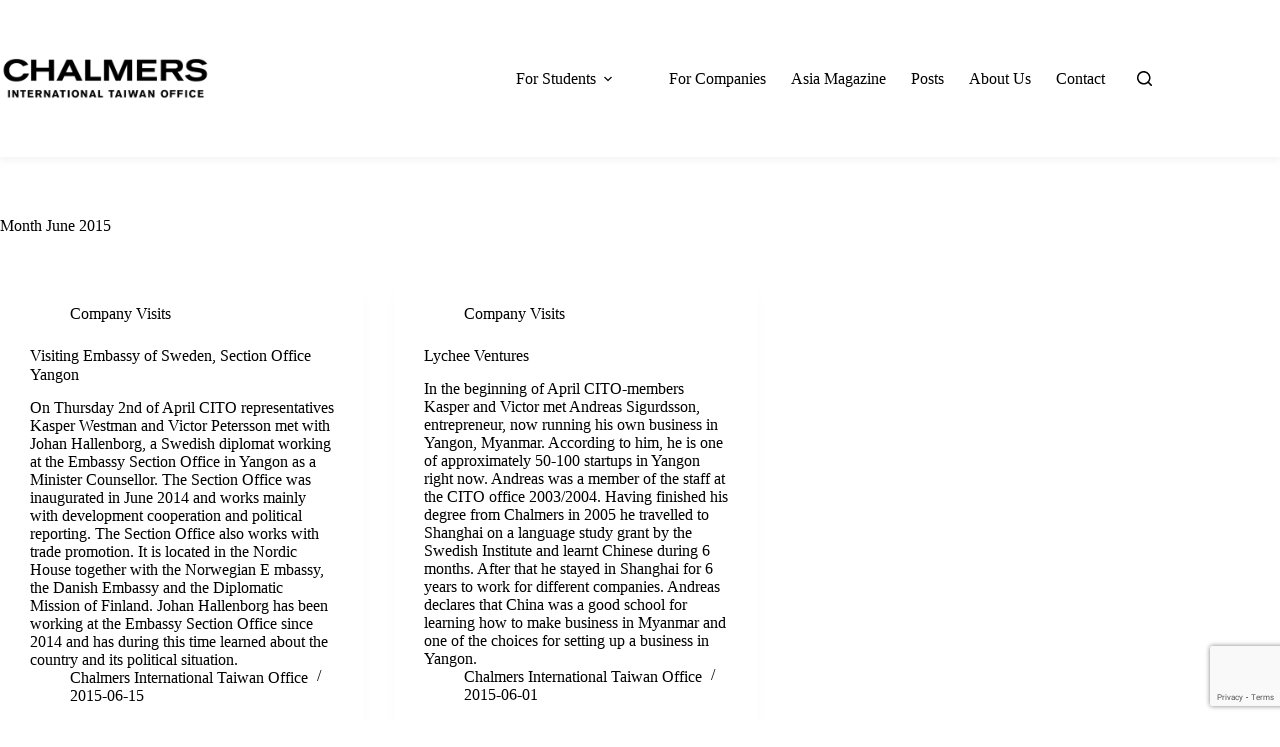

--- FILE ---
content_type: text/html; charset=utf-8
request_url: https://www.google.com/recaptcha/api2/anchor?ar=1&k=6Lc2cwYlAAAAAI0TJz2HC1obBUJImVaeUY_WgdL5&co=aHR0cHM6Ly93d3cuYXNpYS5jaGFsbWVycy5zZTo0NDM.&hl=en&v=TkacYOdEJbdB_JjX802TMer9&size=invisible&anchor-ms=20000&execute-ms=15000&cb=xqf9wkstrslh
body_size: 45492
content:
<!DOCTYPE HTML><html dir="ltr" lang="en"><head><meta http-equiv="Content-Type" content="text/html; charset=UTF-8">
<meta http-equiv="X-UA-Compatible" content="IE=edge">
<title>reCAPTCHA</title>
<style type="text/css">
/* cyrillic-ext */
@font-face {
  font-family: 'Roboto';
  font-style: normal;
  font-weight: 400;
  src: url(//fonts.gstatic.com/s/roboto/v18/KFOmCnqEu92Fr1Mu72xKKTU1Kvnz.woff2) format('woff2');
  unicode-range: U+0460-052F, U+1C80-1C8A, U+20B4, U+2DE0-2DFF, U+A640-A69F, U+FE2E-FE2F;
}
/* cyrillic */
@font-face {
  font-family: 'Roboto';
  font-style: normal;
  font-weight: 400;
  src: url(//fonts.gstatic.com/s/roboto/v18/KFOmCnqEu92Fr1Mu5mxKKTU1Kvnz.woff2) format('woff2');
  unicode-range: U+0301, U+0400-045F, U+0490-0491, U+04B0-04B1, U+2116;
}
/* greek-ext */
@font-face {
  font-family: 'Roboto';
  font-style: normal;
  font-weight: 400;
  src: url(//fonts.gstatic.com/s/roboto/v18/KFOmCnqEu92Fr1Mu7mxKKTU1Kvnz.woff2) format('woff2');
  unicode-range: U+1F00-1FFF;
}
/* greek */
@font-face {
  font-family: 'Roboto';
  font-style: normal;
  font-weight: 400;
  src: url(//fonts.gstatic.com/s/roboto/v18/KFOmCnqEu92Fr1Mu4WxKKTU1Kvnz.woff2) format('woff2');
  unicode-range: U+0370-0377, U+037A-037F, U+0384-038A, U+038C, U+038E-03A1, U+03A3-03FF;
}
/* vietnamese */
@font-face {
  font-family: 'Roboto';
  font-style: normal;
  font-weight: 400;
  src: url(//fonts.gstatic.com/s/roboto/v18/KFOmCnqEu92Fr1Mu7WxKKTU1Kvnz.woff2) format('woff2');
  unicode-range: U+0102-0103, U+0110-0111, U+0128-0129, U+0168-0169, U+01A0-01A1, U+01AF-01B0, U+0300-0301, U+0303-0304, U+0308-0309, U+0323, U+0329, U+1EA0-1EF9, U+20AB;
}
/* latin-ext */
@font-face {
  font-family: 'Roboto';
  font-style: normal;
  font-weight: 400;
  src: url(//fonts.gstatic.com/s/roboto/v18/KFOmCnqEu92Fr1Mu7GxKKTU1Kvnz.woff2) format('woff2');
  unicode-range: U+0100-02BA, U+02BD-02C5, U+02C7-02CC, U+02CE-02D7, U+02DD-02FF, U+0304, U+0308, U+0329, U+1D00-1DBF, U+1E00-1E9F, U+1EF2-1EFF, U+2020, U+20A0-20AB, U+20AD-20C0, U+2113, U+2C60-2C7F, U+A720-A7FF;
}
/* latin */
@font-face {
  font-family: 'Roboto';
  font-style: normal;
  font-weight: 400;
  src: url(//fonts.gstatic.com/s/roboto/v18/KFOmCnqEu92Fr1Mu4mxKKTU1Kg.woff2) format('woff2');
  unicode-range: U+0000-00FF, U+0131, U+0152-0153, U+02BB-02BC, U+02C6, U+02DA, U+02DC, U+0304, U+0308, U+0329, U+2000-206F, U+20AC, U+2122, U+2191, U+2193, U+2212, U+2215, U+FEFF, U+FFFD;
}
/* cyrillic-ext */
@font-face {
  font-family: 'Roboto';
  font-style: normal;
  font-weight: 500;
  src: url(//fonts.gstatic.com/s/roboto/v18/KFOlCnqEu92Fr1MmEU9fCRc4AMP6lbBP.woff2) format('woff2');
  unicode-range: U+0460-052F, U+1C80-1C8A, U+20B4, U+2DE0-2DFF, U+A640-A69F, U+FE2E-FE2F;
}
/* cyrillic */
@font-face {
  font-family: 'Roboto';
  font-style: normal;
  font-weight: 500;
  src: url(//fonts.gstatic.com/s/roboto/v18/KFOlCnqEu92Fr1MmEU9fABc4AMP6lbBP.woff2) format('woff2');
  unicode-range: U+0301, U+0400-045F, U+0490-0491, U+04B0-04B1, U+2116;
}
/* greek-ext */
@font-face {
  font-family: 'Roboto';
  font-style: normal;
  font-weight: 500;
  src: url(//fonts.gstatic.com/s/roboto/v18/KFOlCnqEu92Fr1MmEU9fCBc4AMP6lbBP.woff2) format('woff2');
  unicode-range: U+1F00-1FFF;
}
/* greek */
@font-face {
  font-family: 'Roboto';
  font-style: normal;
  font-weight: 500;
  src: url(//fonts.gstatic.com/s/roboto/v18/KFOlCnqEu92Fr1MmEU9fBxc4AMP6lbBP.woff2) format('woff2');
  unicode-range: U+0370-0377, U+037A-037F, U+0384-038A, U+038C, U+038E-03A1, U+03A3-03FF;
}
/* vietnamese */
@font-face {
  font-family: 'Roboto';
  font-style: normal;
  font-weight: 500;
  src: url(//fonts.gstatic.com/s/roboto/v18/KFOlCnqEu92Fr1MmEU9fCxc4AMP6lbBP.woff2) format('woff2');
  unicode-range: U+0102-0103, U+0110-0111, U+0128-0129, U+0168-0169, U+01A0-01A1, U+01AF-01B0, U+0300-0301, U+0303-0304, U+0308-0309, U+0323, U+0329, U+1EA0-1EF9, U+20AB;
}
/* latin-ext */
@font-face {
  font-family: 'Roboto';
  font-style: normal;
  font-weight: 500;
  src: url(//fonts.gstatic.com/s/roboto/v18/KFOlCnqEu92Fr1MmEU9fChc4AMP6lbBP.woff2) format('woff2');
  unicode-range: U+0100-02BA, U+02BD-02C5, U+02C7-02CC, U+02CE-02D7, U+02DD-02FF, U+0304, U+0308, U+0329, U+1D00-1DBF, U+1E00-1E9F, U+1EF2-1EFF, U+2020, U+20A0-20AB, U+20AD-20C0, U+2113, U+2C60-2C7F, U+A720-A7FF;
}
/* latin */
@font-face {
  font-family: 'Roboto';
  font-style: normal;
  font-weight: 500;
  src: url(//fonts.gstatic.com/s/roboto/v18/KFOlCnqEu92Fr1MmEU9fBBc4AMP6lQ.woff2) format('woff2');
  unicode-range: U+0000-00FF, U+0131, U+0152-0153, U+02BB-02BC, U+02C6, U+02DA, U+02DC, U+0304, U+0308, U+0329, U+2000-206F, U+20AC, U+2122, U+2191, U+2193, U+2212, U+2215, U+FEFF, U+FFFD;
}
/* cyrillic-ext */
@font-face {
  font-family: 'Roboto';
  font-style: normal;
  font-weight: 900;
  src: url(//fonts.gstatic.com/s/roboto/v18/KFOlCnqEu92Fr1MmYUtfCRc4AMP6lbBP.woff2) format('woff2');
  unicode-range: U+0460-052F, U+1C80-1C8A, U+20B4, U+2DE0-2DFF, U+A640-A69F, U+FE2E-FE2F;
}
/* cyrillic */
@font-face {
  font-family: 'Roboto';
  font-style: normal;
  font-weight: 900;
  src: url(//fonts.gstatic.com/s/roboto/v18/KFOlCnqEu92Fr1MmYUtfABc4AMP6lbBP.woff2) format('woff2');
  unicode-range: U+0301, U+0400-045F, U+0490-0491, U+04B0-04B1, U+2116;
}
/* greek-ext */
@font-face {
  font-family: 'Roboto';
  font-style: normal;
  font-weight: 900;
  src: url(//fonts.gstatic.com/s/roboto/v18/KFOlCnqEu92Fr1MmYUtfCBc4AMP6lbBP.woff2) format('woff2');
  unicode-range: U+1F00-1FFF;
}
/* greek */
@font-face {
  font-family: 'Roboto';
  font-style: normal;
  font-weight: 900;
  src: url(//fonts.gstatic.com/s/roboto/v18/KFOlCnqEu92Fr1MmYUtfBxc4AMP6lbBP.woff2) format('woff2');
  unicode-range: U+0370-0377, U+037A-037F, U+0384-038A, U+038C, U+038E-03A1, U+03A3-03FF;
}
/* vietnamese */
@font-face {
  font-family: 'Roboto';
  font-style: normal;
  font-weight: 900;
  src: url(//fonts.gstatic.com/s/roboto/v18/KFOlCnqEu92Fr1MmYUtfCxc4AMP6lbBP.woff2) format('woff2');
  unicode-range: U+0102-0103, U+0110-0111, U+0128-0129, U+0168-0169, U+01A0-01A1, U+01AF-01B0, U+0300-0301, U+0303-0304, U+0308-0309, U+0323, U+0329, U+1EA0-1EF9, U+20AB;
}
/* latin-ext */
@font-face {
  font-family: 'Roboto';
  font-style: normal;
  font-weight: 900;
  src: url(//fonts.gstatic.com/s/roboto/v18/KFOlCnqEu92Fr1MmYUtfChc4AMP6lbBP.woff2) format('woff2');
  unicode-range: U+0100-02BA, U+02BD-02C5, U+02C7-02CC, U+02CE-02D7, U+02DD-02FF, U+0304, U+0308, U+0329, U+1D00-1DBF, U+1E00-1E9F, U+1EF2-1EFF, U+2020, U+20A0-20AB, U+20AD-20C0, U+2113, U+2C60-2C7F, U+A720-A7FF;
}
/* latin */
@font-face {
  font-family: 'Roboto';
  font-style: normal;
  font-weight: 900;
  src: url(//fonts.gstatic.com/s/roboto/v18/KFOlCnqEu92Fr1MmYUtfBBc4AMP6lQ.woff2) format('woff2');
  unicode-range: U+0000-00FF, U+0131, U+0152-0153, U+02BB-02BC, U+02C6, U+02DA, U+02DC, U+0304, U+0308, U+0329, U+2000-206F, U+20AC, U+2122, U+2191, U+2193, U+2212, U+2215, U+FEFF, U+FFFD;
}

</style>
<link rel="stylesheet" type="text/css" href="https://www.gstatic.com/recaptcha/releases/TkacYOdEJbdB_JjX802TMer9/styles__ltr.css">
<script nonce="IRQW1FjQ9t951WqusbLl0Q" type="text/javascript">window['__recaptcha_api'] = 'https://www.google.com/recaptcha/api2/';</script>
<script type="text/javascript" src="https://www.gstatic.com/recaptcha/releases/TkacYOdEJbdB_JjX802TMer9/recaptcha__en.js" nonce="IRQW1FjQ9t951WqusbLl0Q">
      
    </script></head>
<body><div id="rc-anchor-alert" class="rc-anchor-alert"></div>
<input type="hidden" id="recaptcha-token" value="[base64]">
<script type="text/javascript" nonce="IRQW1FjQ9t951WqusbLl0Q">
      recaptcha.anchor.Main.init("[\x22ainput\x22,[\x22bgdata\x22,\x22\x22,\[base64]/[base64]/e2RvbmU6ZmFsc2UsdmFsdWU6ZVtIKytdfTp7ZG9uZTp0cnVlfX19LGkxPWZ1bmN0aW9uKGUsSCl7SC5ILmxlbmd0aD4xMDQ/[base64]/[base64]/[base64]/[base64]/[base64]/[base64]/[base64]/[base64]/[base64]/RXAoZS5QLGUpOlFVKHRydWUsOCxlKX0sRT1mdW5jdGlvbihlLEgsRixoLEssUCl7aWYoSC5oLmxlbmd0aCl7SC5CSD0oSC5vJiYiOlRRUjpUUVI6IigpLEYpLEgubz10cnVlO3RyeXtLPUguSigpLEguWj1LLEguTz0wLEgudT0wLEgudj1LLFA9T3AoRixIKSxlPWU/[base64]/[base64]/[base64]/[base64]\x22,\[base64]\\u003d\x22,\x22HyrCmWlqeMK0fMOwCCjCvMOYw5FTD1rDilomT8KJw7HDisKnD8O4N8OHGcKuw6XCmV/DoBzDmcK+aMKpwrJSwoPDkR12bUDDnAXCoF5obkttwqbDvkLCrMOaFSfCkMKbSsKFXMKqVXvChcKbwqrDqcKmBRbClGzDjm8Kw43CgcKnw4LClMK0wohsTT/CrcKiwrhLDcOSw6/DrDfDvsOowpLDpVZ+esOWwpEzLcK2wpDCvktNCF/Dt0ggw7fDo8Ktw4wPUBjCigF0w5PCo308HF7DtmxDU8OiwpdlEcOWSzptw5vCkMKCw6PDjcOVw7nDvXzDr8OPwqjCnH3DgcOhw6PCo8Krw7FWLTnDmMKAw7XDi8OZLB0QGWDDrsO5w4oUTsOAYcOww4ZLZ8Ktw65iwobCq8Ocw5HDn8KSwp/Ck2PDgwXCuUDDjMOeU8KJYMOUdMOtwpnDpsOJMHXCk3l3wrMEwrgFw7rCosKZwrl5wp7Cv2s7T1A5wrM5w4zDrAvCmlFjwrXCsy9sJXvDumtWwpDCnS7DlcOaa39sLcOBw7HCocKYw4YbPsKhw7jCizvCnw/DulAfw5JzZ2Yew55lwpc/w4QjH8KKdTHDsMOfRAHDrn3CqArDj8KqVCgQw5PChMOAWirDgcKMSsK5wqIYTMOzw705Tn9jVzICwpHCt8OXfcK5w6bDscOWYcOJw6dgM8OXP3bCvW/DjmvCnMKewrfCrBQUwq9HCcKSCMK0CMKWJ8OtQzvDisOHwpY0IxDDswlow5nCkCR3w41baEJkw64jw6hsw67CkMKgWMK0WBIJw6o1KMKkwp7ClsOqUXjCum4Aw6Yzw6PDlcOfEEjDtcO8fmPDhMK2wrLCiMOJw6DCvcKkUsOUJn/DkcKNAcK2wp4mSDjDh8OwwpsbQsKpwonDliIXSsOQasKgwrHCi8KvDy/CpcK0AsKqw5XDgBTCkBTDscOOHQoIwrvDuMOcdj0bw7l7wrEpMMO+wrJGDMK1woPDoznCvRAzLMKuw7/CoxJZw7/Cri5lw5NFw6Iyw7YtGUzDjxXColTDhcOHasOND8Kyw7nClcKxwrEOwonDscK2McO9w5hRw5ZoUTs2IgQ0wqPCk8KcDArDv8KYWcKSCcKcC0DCucOxwpLDlG4sexnDjsKKUcOewo04TBXDu1pvwpPDuSjCol/DiMOKQcOpdkLDlTXCgw3DhcOlw6LCscOHwovDqjk5wr/DhMKFLsOJw6VJU8KFYsKrw60SAMKNwqluU8Kcw73Crh0UKijCr8O2YBZpw7NZw6LCl8KhM8KtwpJHw6LCqsOOF3clGcKHC8Ofwq/CqVLCqcKKw7TCssOXKsOGwozDlcKdCifCrsKQFcODwoE5Fx0+MsOPw5xdJ8OuwoPChQTDl8KefiDDinzDhMKSEcKyw7DDssKyw4U7w6Ebw6Mlw7YRwpXDtH1Ww7/DvcOLcWtow4Yvwo1Vw7cpw4MIFcK6wrbChw5AFsK2IMOLw4HDqsK/JwPCm2vCmcOKF8K7ZlbCh8OLwo7DusOtfCHDnmkvwpcOw6XCmV1/[base64]/DqB7ChcKpCcK/[base64]/bR/DrMO1wpjDj8KXwoTDkMKvcz/DvxM7woAmR8OiC8OOZljCmTodIj88wrPCl0EPVQRSSMKuAsOcwrk4wocyc8KiJBDDtEfDpMODRE7DnzJRF8KewoHDs3bDosO9w69tQBvCrcOtwofDg3srw7nDkQTDs8Oow7TCnHvDmRDDssOfw45VK8O6AcKRw4JLQhTCsUwqdsOcwpErw6PDp2jDm0/Dj8O1wobDs2TCrsKhw57Di8K3UTxvC8KZw5DCl8OCUzHDlC3CkcKvdULDqMKXdMOswpHDvl3DuMOQw5bCkSdSw6Ytw5bCoMOowpfCq0NoUh/DvmPDj8KpD8KhOCZjNCYlWsKKwqVtwqrCj3EHw6FFwrpmFnJXw5ECOTnCsEzDlTpjwp9ow5LCjcKNQMKVFCoUwpzCs8OiIC5Rwo43w5xRUjvDt8O2w7sabcOowq/DthZmFcOUwrTDlmtdwo59I8O5ck3CjmzCocOEw7BNw5HCh8KAwp3Ck8KXXlfDhMK/wpgZEsOHw6XDpFACwrUtGEAJwoNYw5rDosO7Rj4Qw7BCw47DnMKEEcKIw7psw60JJ8KtwogLwrfDtU5yCBZPwp0Rw6TDlMKSwoXCiEddwoBcw4LDrGvDocOcwr4GQMOhECDChE0hd33DgsOuIcKjw61ZRk7CpT4XWsOnw7/Co8KJw5/DrsKDwr/CgMOVJgzCkMKmX8KcwpTCpTZBJ8Oew6XCmsKTwprCumHCgcOJTzNYfMKfHsKVXiZkYcOsPV7CsMKFFCw3wrkeYGldwpzDg8Omw67DosOkYzdZwoQnwp0Rw7rChAMBwpA8wrnCjMKRasKFw5fCsnTCssKHH0AsVMKJw73Ch1tIbzjCh2fDr3QRwo/DtMOEOQrDkkltUcOWwqXCr3/DlcOtw4JgwoBGK0ItJn9ww5vCj8KRw69CH2fCvwXDu8OGw5fDuxHDnMOdJRvDr8K5DcKATsKxwrHCpAnCjMKmw4HCtybDoMOQw4bDr8OWw7RKw6wRT8ObcQHCvcK2wrXCiT/CnsOEw67DhSUQHMOrw7PDnyfChXzCrMKQPkzDgTjCu8OTXF3Crl49X8OGw5fDnAosLyjCocKswqclbmlvwozCjkbCkR81FUpuw4jCpx5ifWFZKjzCvF1tw6/DoVPChzHDnsK9w5nDh3Q7w7B+R8OZw7XDlcKIwqPDmm0Lw5ZCw7/Di8KbOUAewoTCtMOawqvCgUbCrsOHOTJQwpFmaSkqw5jDnj8lw6V+w7QoXsKnUXI+wpB6McOUw5wlB8KGwrXDpcOSwqcUw77Cq8KRT8K7w5TDosO8Y8O/VMK2w7RNwoXClydPPWzCpioKIyLDnMK5wqjDusKJw5vClsObwr7DuA86w7jDmMOUw4LDsD1tHMOYYBM5UyPDiiHDjlzCtMKCV8OmVRQ1DMOnw6kITsOIC8OEwrccPcKywoXCr8KNw6IlYVJ/elQOwo/Dl0gqBsKIOH3DuMOaA3TDozfChsOEw6Yjw4HDo8OOwochKsKkw4kFwqjCu1zCtMO5w5AQI8OvPBLDocKQU15uwr9IGk/DssKNwq3Cj8OBwqgCcsKfPCYbw4orwrIuw7rCiGMJEcOVw5zDtsODw6bCmsKxwo/DrVwhwozCgsKCwqlCIcOmwpJnw7/[base64]/[base64]/c8O/UAVUwqt4wqbDtSfClFIDHnnCiG3DkBNVw44zwrnCiWQ2w4zDgcKCwp09VFjDvDvCsMKzPVbCicOCwqZLbMKcwqbChGMYw6s2w6TCqMKPw6Fdw5FDHUfCnAchw4hNwoXDmsOBW1rConUXFkXCosKpwrsBw7nCgCzDgsOvw6/Cp8KjPVF1w6oZw5x+H8Oke8K3w7LCrsKnwpHDrcOOw4AsYUDCkltpLz5Uw4AnA8OEw74Iw7NEwoXCo8KPQsO+W2/[base64]/[base64]/[base64]/DjzHDtEXCssOVw4fCnsKMB8KtwqnDnS0Bwrc4woV8wpJMf8Omw5tUAGZZITzDokDCmsOww7rCoTzDjsKWGC3DlMKOw5/CkMO5w5/[base64]/CpsO0H8KBw5cxTcKbwoVDGhrDhTTCs8OSV8O3bsOWwqnDlBAcQ8OfV8Ovwo14w4IRw4kew51+AMOJfCjCvlNlw44wRGBwJGPChMKQwroDc8KFw47DpsOXwpt9R2YGFsOEwrFewoBjfDc+bR3CqcKOPinDs8K/w7ZYDibDrcOowqXColXCjBzDt8KHGWHDhh5LP2LDkcKmwo/[base64]/wpTCtE8aD1TCjcKqSSMdw73ClMO2wrjDiULCr8K9aWY5BVM3wqUiwp/Dhk/[base64]/[base64]/[base64]/CgTLCusKREMOvc8KdwrrDncOITMKcw6rCs8KjMcK6wrRMw7wfX8KfOMKlb8Oow5AEX0fCmcOZw6TDqmp6JmzCo8OVccO5wodbY8Ojw5PDpcK7wpvCrcKlwqbCt0jDu8KjRsKTPMKiQsODwpk3D8OHwrgKw6xVw5MUTTbDn8KSQMKCOw7DncOQw7/CvFQ/wowsK1csworDmHTCl8K3w44AwqtcET/Cg8OlfsOseg8qH8Oww6DCln/DsnnCncKkT8KXw4lgwpXCoAhyw58nwrDCusOZUDkew79rH8K8LcOqbGhew7LDuMO6TCx2wrzCqk8rw4QYJ8K7wowawopNw6o5DcKMw58tw4Y1fBRmRMOQwrQEwpzDl1lRcE7DqQ9HwrvDg8Ozw7I6wqnCrkZPe8OuScKTWXR1wr0zw7/CkMKzO8ODwqIqw7MDUsKWw5s/Yxo4PcKENsKbw6TDpcOlDsOgW0fDvFxmFA0CQ1Bbwp7Cg8OUG8KEEMOOw7jDhGvCiCrCjShdwolXwrTDu38LEylCacKnCCU9wonChGPCisOww4VEwpXDmMKpw63DlMOPw4U8wqLCgmh+w7/Ci8Kfw6jCm8OUw6nDsjgNwoZvw4vDicOTwpLDl0fCssO+w55sLw8EM3PDrm1tfADDuQbDqyR0asK4wpPCojHCl2FjY8Kvw5J8U8KYIijDr8KmwoMvPsOBOw7CqcObw7nDgsOWwrzDiyLCghc2SAE1w5rDssOhCMK/[base64]/cMOjccOwNcOew44be2k8QgtTwoXCjcOsAFR8NGvDgsKyw4olw7LCrgJvwrgfVBERacKOwpg8KMKzMVljwoXDh8OAwp8cwrpaw5YRWsKxw4DCt8KBYsO7SlMXwrvCj8OZwozDpU/DrF3Dq8KQZMKLBk1ewpHCnsKTwqRzJyRKw63Dg1/CjMKnTcK9w7YTXzzChSzClHFMwoQTCRJ5w79/wrrCoMKARk3DrlzCicO/OSnDmQnCvsO4wrdKwoDCosOQLz/Ct20LbXnDr8Ovw6TDusOuwpBOZsOZZMKKwqQ4ADUQIcOIwoE5w4dRCjQCLxwsV8OTw7sjeygsWmnCpcOkf8K4wovDlmDDo8K+SAnCvC/ClEp1W8ODw4Etw5/Cj8KYwoh3w4Ndw4gNFGoZCX5KEE7CtMO8SsKcWDEWBcO0w6cZYsO3wptMNMKMHQBYwpZVNcOPw5TCr8KqXEpiw4pkw6rCmyjCqsKrw6dEFBbCg8KXw4LCgxZsKcKzwq/[base64]/[base64]/w5jDpFE2wrZ4w6TDo8KTw6BAw59gwqPDt8K6GGgOwrRePcK1SsKtW8ObRA/Dtg4NdMOewoHCj8ODwpYSwpBCwpQ4wpN8wpEEeEXDqiFbZAvCqcKMw6wvEMODwqoGw6vCojTCkTFaw5vClMOiwqM7w6UzDMOxwpMsIU0QTcKDEjzDrh3CpcOCwoRnwqVIwqzCk0rCmioYdmwlFcOFw4XCgsK1wpNQQ0QSw7AbJz/CnXUCRngaw4xxw44jD8KbIcKKKlXCsMK7ZcOTM8KwYVbDp3hHCDIHwpdpwqoTE1czOFMHw5PCtMOKLsOvw4jDlsKKKsKqwrfCpA4qUMKZwpABwoNJbnnDt33CisKUwp7CrMKrwrDDu0tzw4XDs3lGw6Y6AUBpbsO2bsKLPMOawo7CqsKxwp/CosKIAGASw5hvMsOFwqXClUw/ScOnVcOMbMOlwrLCosKww7XDmE8fZcKQDcKCbGYGwqfCjsOkCcK/ZsKtTUEAw6LCmnMrOiphwrLClTjCvMKgw4LDsWHCu8KICSPCpcKsPsKWwoPClFhEb8K5cMO1WMKlDsOPwqXDg1XDqcOTd1EAw6dIL8OXSHs7GsOpc8Oew6vDv8Kbw4jCncOiV8KoXRF6w6HCjcKUw5Q4wprDvXTDksOkwpvCmlzClBXDslErw73DrVB0w53DsS/DmndtwpDDtHXDosOgW0TCi8OmwqdsbMKKOnpoKsKQw6hBw77DhsKsw47CsiAdbcOUw7jDgMOTwoRTwqUJdMKuc0fDj2fDkcKVwrfCvcK9woR9wpfDuzXCkBbCiMKsw7hJQHNkbV/[base64]/C34eBlQ7JXBqwoPCjiEcw5zDgkrDqcOxwolNwonCkCsoeh/[base64]/[base64]/CqcKYw73DtyZewrd7Og/CjcKzw4J8CMKseUpsw7l8VMOQwqnCpF0KwrvDum/[base64]/[base64]/wpDCucOHBsOVw4cRwosiTEtBw5l0w7JMeStmw7howonCk8Kowr3CjsOvJEfDoUXDi8KXw5EAwr9/[base64]/CucKnRCzCln3DtMKKScKTw5MGwrDCisO3w6rCu8OpBGHDuMK4AEHDn8Kkw7DCi8KaWXDCu8KFScKPwo13wrrCs8K2YyHChkIlfMK/wpHDvRvCuX0ENmTDrcKPXXvCvyfCgMOlDQEEOlvCphLCq8KYUgbDl2jCtMODaMObwoNIw5TDu8KPwqp2w47CsipbwojDoU/CpjzCpMKJw5kJLwjCicKsw7PCuTnDlMO/FcOxwp86GMOmIDLCtMKGwrnCr1rDp1g5woQ+PSo3M016wp44wqHCm1t4JcOow7xWecKSw4XCqMOLw6fDuAp/w7ssw6Ukwqx1TgnChA4IBcO0w4zDnTfDmwdBHkvCv8OXMMOGw63Dr13Cgk58w6k9wqHCnjfDlQ/Cv8OTDcOYwr4FOFjCvcO0EcODQsKpQMKYcMOsDsKxw4HCjV8yw6Nse0cLwpJLwpAyZFtgKsK0LsO1w4LDgMOvcEjCgihQfBXDoC3CnQ7CiMK/ZMKmd0bDrABHMsKiwpTDg8OBw5E2VQVowpUfYRLChndhwqdXw64jwofCsXjDgMObwqjDvWbDjCtpwrPDjsKCW8OgSGjDo8Kew580wqjCu0xSTsOKMcKdwpRYw5J+wqIJLcKWZgAPwoTDjcK0w7TCkGXDqMKGw6M0wok/[base64]/Do8OFV8K5c1QKbTDDssOfaGvCsnLClEbDtWM7woHDoMOtccOtw57DhcONw67DulMIw7XCnATDh3PCpi18w74jw57DrsO/wpLDtsOjQMKkw77Du8ONw7jDuFFgQ0rCrMKresKWwodWRVBfw591P1TDjMOOw5bDssOyO1XDmh7DtG/ClMOEwpEcQgHDnsOTwrZ7w6fDlFwIBMKjw6UcLkDDiSNIw6zCu8OZYcOReMKHw6FCaMOqwq/DgcOCw5BQWsKPw7LDlz92YsOXw6PCkmrDgsOTC2FQJMO6AsKBwohtKsK4wpUrWHolw4Uiwoc6w4fCmAvDscK/[base64]/[base64]/[base64]/CqhEqTl5hOltRbsOlEMOgd8O+woLCvcKnTMOZwpJkwqp6w78UGgLCqDxGUgnCqDrCqcKrw5bCgHFTVMOkwrrCpsKKWcK0w6DCin87w7jCp0Baw4lFOMO6En7CkCZqbMOjfcK1IsOvwq46wqdULcOHw5/[base64]/Cj8KKC8Oxw4JawofDjHnCi0nCu8Onw63DpcOvdcKFwpkFwrfCssKjwoluwoTDoBHDoRjCs3cawqjCpkTCnjhweMKQXcOdw7QIw5HDvsOAbcK6BH0ob8OHw4LDjMO9w43CqMOAw7jCvcOAA8KCcw/ChmHDocOTwojDpMO9w7rCqsOUPcO2w7I4SGRBMFLDisOdLMOTwrZMwqUCw4PDpMK4w5E4wpzDgMKzUMOMw7Nvw4oZSMOObRHDuCzCg04Uw6LCrMKKTzzCm2E/CEDCo8KTRMO1wp92w73DgsOINRl1IMOGCxVTUsOuf3/DpnNpw6bDsFpOw4DDjw7DrBUzwoErwqbDk8O5wpTCty0iesOOX8K2cCJHVwbDgR7CgsKbwqbDtC9JwpbDj8K+JcKqNMKMdcKmwrDDhULDvcOKw51Nw41wwovCmjbCpyEYCcO0w6XCkcOVwotRRsOrwqPCk8O2D0jDnBfCq3/DhFEfKxTDv8Ovw5IJDEjCnHB5HwMiwo0sw6TCshF1Y8Olw6lefMO4SGQrw7EAYcKTw70swpp6HEhmYsO8wqNBUEzDlsKbBMKIw4EAAcO/wqMmcVLDoXbCvTvDlCTDs2dGw6wFZsOpwohnw7J0bRjCicO/I8K6w5vDvWHDiy16w7nDim7Dnl7DucOiwrfDq2kgcUXCqsKQwrlvw4hPJsKxbG/CvMKvw7fDixEnXUTDi8Ohwq1DLH3DssOvwp1cwqvDosKLe2lIdcKWw7tKwpjDiMOSJ8KMw6HCnMKXw5VHR2ZewpLCjnTCocKZwrTChMK+NcOUw7XCnT9ow5jCvlgZwr/CsV4uwrMtwrjDm2MYwoAlwofCoMOgfSXDi2rDnjTCjghHw7fDrk7CuDrDlkbCpcKqw4nCiHAuW8ODwrnDhQ9FwojDhwTClD/CscKQWcKEMW3CgcKQw6DDqljCqD92wqIawp3Di8K2VcKkGMOta8KfwqVfw7dIwqI4wqg2wp/DuH3DrMKNwrLDgMKiw5zDosOQw5JtJSnDhk9xw6lcKMO3wq9/[base64]/UsOmUMKGBjbDlTbDmknDoMO9bCfCmwBPwp1zw5/Cm8KwF0pRwoQmw43CsnjDnHPDlBfDv8Opc1rCqGMSGV54wrFIw7TCu8OFRg1ww4YwT3wEPw4ZRGLCvcKiwq3Cp07DsHZEKU0ZwqvDqmDDti/Cg8KlKXzDssOtQUbCusKQJi1YPAhrWX9AGBXDpysHw6xkwqMaTcO5YcKzw5fDgjx1bsOpVG/DrMKUw4nCncKvwqzDvsOMw4jCpETDscKPDsKxwpBXw5vCh2XDu2XDhXVdw5FlbcKmN2zDmsO2w65QXcKnO0zClScjw5PCtsOqTMKpwphOBMO/wrpbZcO9w68nDcK+M8O7QnxjworDuSvDocORJsKiwrXCu8Kmwplqw4bCs0nCgMOxw7nCm1nDpcKKw7dnw5rDkAtZw6ReWnrDpsKBwrzCrzVNcMOlWsKyFDNSGmjCk8Kzw6PCh8KOwpJUwqrDmsOMECM3wqfChFXCgsKfw6oQEcKkwo/Dr8KEKljDosKFUWnCpRAPwpzDjH8vw4BIwqwMw5x8w4vDhcKWPMKzw6xhbRE+fcOjw61Twqk6ITV7MifDoHfDsUVaw4PCkDxMGVNkw5NLwonDo8K5IMKIw6DCpcKzW8O6N8OEwrwDw6nCmk5Uwp0CwpVSE8Otw6jCssOhf3nCj8OMwot9PsO/wqTCosKBEcOBwoxIcy7Dq2skwpPCpWDDicOaGsKcLABVw4rCqAcVwoNPScKKMGHDo8Kvw59+w5DCrcK3CcONw6EnacOCCcOHwqQZw65BwrrCt8K+wqwJw5LChcK/wrHDjcKgE8OFw6otbwxpYsKrEkrDumPCohHClMKVU2sCwolWw7QLw7jCqytGw6jCu8K+w7ciHsK+wpzDqh8Iwpl4URzDkFoYwphiEhoFWS3CvANVDxlAwpZUw4Nxw5PCtcOsw4/[base64]/Dgx4hw6oWw4xbwpnCpAlww6YrwrRpw6bCuMKawrNMGxdsB10sGGLCojvCqMO8wrQ4w7hPMcKbwrJpfmNDwoQ3wo/Cg8KgwqA1O0bDisOtFsOJfMO/[base64]/Dt8KBw6fCrUjDs8K4bTRqDn5Zwq9fwpxGAsODw6jDqmobfDDDu8KIwp5hw7YyKMKcw4djYVrCjhl/wq8GwrzCuw/Dsgs5wp7DoVrCuxXCp8OGw7YGGwkew51/MMOkVcKew6jClGzCljvCtBXDssOcw5fDs8KUWcKpLcOcw6VywrUTEHJ3e8KZTMKCwqpOSnY7aQh7ZMKuLEZ7VTzDoMKNwoF8wpMECDfDm8OFf8ORU8KMw4zDkMK8Lgdpw6zCjilYwqVACcObdcKtwo/CvVzCscOqK8O6wq9fSzjDvsODw74ww6Qyw5vCscOrZcK2aClxQsKGw6nCu8OYwoUdccOfwr/[base64]/RlvDrBXClsKkwpfDhcODw5gXBFDDksKTw4nDozpVwrs1UcKbwr3CigrCqhhPPMOaw5kPOEQGLMOaCMKdKh7Dlg/[base64]/Ck0/DmSrDgsK/w5TDtVA3fMKxZ8OYbVBJCMOGwqc/wqwxZ1/DhMOtRxFVLMKfwp7CkQdhw7Q0CXwzY2PCsnvCvsO7w4DDsMOkMiLDoMKMw7TDrsKaMxFEA1vCm8Ohc1XCggcfwqVzw7RdCnfDtMKYw4hPI2hrJMKaw5pvIsKbw6hROUZVAibDm3YmfcOTwqolwq7CknvDosO/[base64]/CnRwEJxl6dsK8w583wrgfYXIDJMOow5wgWcOiw4xuQMO5woM8w7fDl3zCtQBWSMO/woTCvcOjw6vDo8Kmw7PDn8Klw7PDnMKCw5QZwpV0BsOIMcKfw6hdw7PCuQhXJ1Y2KMO4PxF3YcKtCiDDsRo9V081wojCn8Ojw57Cq8KrbsObRcKBeU5qw6BQwovCqkoUYMKCa3/DiCrCgsKqGW3CpMKQDMOCfRwYPcOvIsOxK3DDhyFPwpgfwqola8OMw4nCr8KdwqHCgcOlwpYYwrlKw6bChmzCvcKewpnCgDPCncOqwpsqWMKuUx/CpMOQEsKTb8KMwrbClyzCrsKaQMKKHVoFw5HDucOcw74eGMOUw7fCigzDiMKkFsKrw7xow53ChMOfwp7CmwtYw6wYw5TDpcOGZcK3wq3CrcOkE8OXOgJuw74dwpxfwqTDnTTCtMKjJj0Qw5vDusKlSnwKw4/CjcOGw5Ukwp7DpsODw4LDmVdZdFLCpDgPwqzDgsKmHj7DqMOxc8K3AMOewr/DhzdLw6/CmlIEOGnDpcO0XU5dMhF3w41xw4FzW8KESMOlUC0+RjrDnMKTUC8BwrdRw4NaGsOsen0yw4rDnSZ2wrjCi0Iew6vCrMKWaQN+SmgSPSYhwpvCrsOOwpZCwpTDtUfDgMK+FMKKMl/Dv8OffsKMwrrDngTDq8O2ZsKzZE3CjBLDk8OSDAPCmQ3DvcKyScKRd0ozTkFIYlnCn8KDw7MEwq1+eilJw73CjcKyw6LDt8K8w7vCtywEAcKfYgHCmjEaw6PDgMKZEcOhwpPDpx7CkMKMwqtlQsKCwqjDrMO/ZCYQc8KBw6HCuFk+SGpRw7/ClcK4w4wPYRPCtcOvw6bDocKtwprChzRaw4Rmw6rDlh3Ds8OlPkxLOGkmw6RZIMK+w7ltYlDDqMKTw4PDvmgrW8KKGMKHwr8Cw4hyG8K3P1/DoAw2YMODw65zw44GGU47wq5JUw7Cn23CgcOBw6tVF8O6b2nCv8Kxw4XChy/Cn8OWw77CmcOzWcOZB1PCjMKDw4LCml0tUX3Do0DDiyfDocKeVkBrecKpPcOLGFM8RhM1w7BZSV7ChzpPCWwee8ORWj3CkMOAwpHDmDEYCcOgdBjCvF7DvMKALXRxw5pwD1PCnlYKw43DvDjDjMKMWwrDrsOlw7gmWsOTIcOnfkLCriUCwqrDshrCr8KRw5/DjMKAFERvwrh9w60pMcKUEcOUwrPCjl0Tw7PDrzlow57DuUbDuwQBwrFafsOrVcOtw796I0rDpjQZc8KQCzHDn8OOwogYw41awq06w5nDrsKHw7TDgn7DoVocCsOabCVXPn/[base64]/CmBYFYU7CjcKWODV/w6BdwqQGw5FjSHMIw68CG03DoQzCpX0Iw4XCtcKHwrR/w5PDlMO7elA8fsKlVsODwrBOUMOjw4ZeLn44wrDCliw4dcOLa8K9HsOrwrkIW8KMw73Coh0gMDEuBcOWLMKWw5MOHg3DlFkubcOBwoHDkUHDswNmwqPDu1bCj8KVw4bDlxUbclN5NMKJwow9EMKmwqzDkMOgwr/DsRsEw7hxahhWNMOKw5nCl10qW8KYwp7CknlqGz3CtB4eGcOJC8KrFBTDrsOuMMKlw4kJw4fDmDvDrlFDFBgeLWHDt8KtGHHDlsOlMsK3LjhOLcK2w4RXbMKsw6xuwqzCljrCh8K/MD7Dg0PDlgPDpMO2w5l1Z8KwwqDDqMKENsOQw47DnsOJwqpGwq/DgMOqJRU3w4nDkiM1ZhXCj8OKOsO9DAQJRMOUOsK9Rlg3w74XOR7CkxLDk3nDncKPFcO6PcKJwoZATVItw58JDMOWXyYKcAjCoMOGw6IvF05wwr9qw6PDrB/DtcKjw5DDhEAWEzsZUFkxw4JEwol7w7hcQsOaVMOOLMK2U0o1HgTCs1g4I8OtXzwAwpHCjyl1wqrDlGTCnkbDu8K6wpTCksOKEsOJYMKtGiXDsX7CkcOmw7HChMK4GVrCu8OyTcOmwrXDtj7DgMKDYMKNFkQiZCQrKcKCw7DCsgnCpMOWKcOTw67CmzzDr8OnwpF/wr8Sw6VTGMK3LATDh8Kuw6XCg8Onw4gAw7sAGADCpGUfGcOsw6nDrD/[base64]/wrHCqH5Ww4fChsKid8OjecK8w7rDucO5V8O0d2NYQgTDpwUuw6l4wqPDgFbCuRTCt8OWw6nDqSzDsMKOfwXDsR5dwo8mccOuBkHDqn7ChGlvM8O5CB7CjDV1w4TCqUNJw6/Cj17Cok5owo4CQBY0w4I/wrZjGx3Dqls6S8O/w7NWwqjDtcKGX8OMZ8KcwpnDtsO8eH42w5/[base64]/[base64]/w58MM8KEw6XDsMKNwoMqU8O6BXXDpBHDtsO3wpzDoH7CtmnDtsKew7HCsCvDvH3DhQTDtMKlwr/[base64]/DpsOHw5bDusK9P8KVBwDDq8KyTChUN8O7IRjDpcK8P8O3JF8lE8KWB3kAwr3DpCAuacKtw6IOw7/CnMKLwoTClMK+w5zDvjLCh1vCkcKsJDMfHy4nw47CiE7Dj0nCoi3Cr8Kpw4cawoEWw41QXjFPcR/[base64]/woHCowU8PlDCsW/CvsKywrrCql/DpCgaQioeOMO1wod9wpjDu8Kfwo/[base64]/[base64]/wrLCrcKIwotJc8Kgw7fDskbDlyDCml55P8Ktw5/CgkjCv8OlC8KGOcO7w5cBwqgLDW1bdnnDnMO/Dh/DnsOuwpbCpsK1NG0PeMKkw6cpwqPClGVnXSlNwpo0w60mCWNcasOTw7dyeFzCgkXCrQ4FwpXDjsOWw70NwrLDqlNMw47CgMKFOcODOmFmYXQBwq/[base64]/DqQ9Kw7gBwpMkw5gmS8O3XsKebsKYw7YzCsKnwrwnbMO2w7lJwoJJwoE5w73CncOMF8O8w4fCoS8/woxcw44fTCx5w6XDnsKrwpzDvRrCgMKrY8KWw5s4OsOewrRiYGzCk8OPwpnCpQbCnMK9MMKEw5vDskjCgMKDwqwawrHDqhJZaBoNSMOgwqUtwoLCqcKeW8OAwo/CuMKcwrjCtsO4ICQjJsKrBsKhUyovInrCgQ5+wowRYXTDnsO8FMOqTMOfwrgIwpDCvzBZw7rCu8K/ZcOFCwDDtsO7woJ2bxLCncKsX2RUwqsTKsKbw7o4w77CpATCiTrCpRjDhMONGcKCwr/DnhfDk8KPwpfDtHNic8K2C8KkwoPDsUDDsMOhScOHw5rCqcO/LQZEwo7ChSTCr0/CqTdQAsKgXU1fA8Knw7HCr8KuTWzChizCiRnCs8KjwqRWwp8zVcOkw5jDisKIw4k/[base64]/Cs8OzM8Kvw4wzdlTDiiXClV7Cs8KOwqDDnR1PcFULw7tnLTrDsSZ9w4MGPMKswq3DuWrCv8K5w4lAwqXDs8KLdsK1fWHCusO4w47DncOmCsKPw77CnsKmw64Cwro9wq1OwoDCkMOlw4w7wo/Cs8Knw7PCkWBqAsOyZMOQWmHCmkNQw5fChlQmw6zDpQ9CwpcCw77Dr1zCuVBUEMOKwr9EKMO+B8KzAcKvw6l2wofCtgTCvcKaFHQ9TDDDh1/Dtn1Uw7EjesKpNj9IU8ONwqnCn2NfwqY1wpTCnxl+wqDDvW5LRR3CmsOOwq87W8Orw4vChcOdw6pSCVfDtEsRBW4tNsOga0NLXXzCjsOHSTFcVkpVw7HDuMOzwqHChMO6fTkwAsKXwrQGwoEfw5nDucKJFTHDoT5aXMOFXhDCq8KkDB/DvMO9DcKxwqd8w4LDnx/DunzCnhDCrkzCmUvDmsKLKjkuw4pvw7IkMcKcQ8KgEg9zYzfCqz7ClhfDoDLDjDjDlcKlwrVVwr7DpMKdT1DDuhbCmsKFZwTCpFjCssKRwqoAUsK9H1Ilw7/CsGbDsTDDq8KvYcOTwoLDlxhFbVfCmQnDhVTCggJVfHTCucK4wpscw6TDhsOoIQ3Cj2ZWClvClcKUwr7DsGTDhMO3J1PDg8OWClN1w6tpwonDjMONbR/[base64]/Dv8KbBUDCtMOTXRsBw48Ew495BRXDo8OdH3fDlzxLHWkyJT8OwpExZhzCqk7Dh8KvFXVaEsKuYcKXwrt3cjDDoknDtmI7w6UyUFDDn8OIwrLDgTLDlcOxcMOgw6l8MTtIaDbDlDx/wpjDpMOSIBjDk8K9PiAnM8O5w6PDjsO/wqzCpArDssOZD3TDm8O/[base64]/Csy86w4/[base64]/DtsOdwoUwwoHDm8OBUm8xw4XClWTCkSTCo3gNSjsaE100wqrDgcOSwqcXw7HCncKSRWLDjsKJawTCs2vDpj7DiyFQw4Anw6/Cswwzw4fCrhhHN03Cqg0XXRbDkjQJw5vCmsOSOsOCwo7CiMKbM8KTI8KWwrpew41lwo3CnxTCsC0zwqfCkC9rw6zCqGzDpcONOsOFSFxCPcO6DxcDwr3CvMOowqd/YsKrHErCvjrDth3CmMKSGSZMacOxw6vCtQ3CmcOBw7LChDxvCjzClcOxw73DiMOqwrzCi0x1wo3Ds8Kswp0Jw790w6UpCgw4w67DiMOUDznCusOyQSzDjkTDqcO2HkhxwqUlwolNw6tDw5fCnysUw59ACcOVw6hwwp/DnAJsacKHwqbDg8OMPcOyeyhYKEJCIHPCiMO5ZMKqS8O0w4NybMOmAsOdX8KqK8OTwqLCtQXDowtSX1vDtMODVz/CgMOFw4XCgcOHdivDjsO7XDJGRH/DnHVgwqDCsMK9cMO/W8Obw7vDlADCjjJqw6nDv8KuGzrDvgQSWhzCm3kNCx5CQW3CkW55wrYrwqobXxpYwqdIMcKpeMKKDcO1wrLCpcOwwrrCpW7CgmpAw6p3w5QsLyvCtF/CoUEBSMOow6kCYXrDlsOxe8K8NsKjaMKcMMKkw6bDr2/[base64]/DgcOPwpnCpXvCusO5w5Z2I8KSB8KMwpURw5zDpMKZZsKmwrgJwpYUwotlXGHCvTliwopTwowTwqDCqcO+dMONw4LDgzB/w6N/[base64]/CicKJwodww5zDl8ORdB3DosK+wrZWwqzDjDLCl8OeRSjCgcKBwqANw5JNw4nCusK8wrIIw6rCv0LDvMK1wrRuMUTCicKQYkrDrFYqYE/CssKtdcOmRMOnwoheCsKAw4R1RGphJiLCsiUrHg8Fw65dVUogUzgJKUM6w70cw5kXw4YSwpLCpXE6w686w6NeQcOVw5cMDMKfN8O/w5Fxw4hgZlARwqVJFMKGw6psw6DDlFNBw6QuZMKLezttwpnCqcOWfcOAwqxMADwCMcKpY0zDnzV5wq/DjsOWKGvCuDzClcORHMKeRsK/[base64]/[base64]/BsKww6fCt8OtNsK2w4HDpmbDrzvCtlnChMO+w4nDkcKeNmcJI0NNAjfCt8OBw7jDs8OUwqfDssOeHsK3DCx3DWs8wp0kecO2NzvDrMObwqlww4HDnnREwpPCtcKfw4jChCnDs8K4w6vDicOVwp1NwoVEHMKbwozDuMK9IcO9HMO3wq/DrcOqOQjCvjnDt0fCp8OQw6ZiWldBHsOhwp81KMKawo/DmMOeeTHDusOMYMOuwqfCs8K9dcKuKi0ZXS7CkcK3QsKmfl1Ww4rDmBYYIcO9KwVTwqbDgMOSVCHCt8K9w4lLGMK1bsKtwqZew6tFf8Oow5QGPSZbKy10b3nCp8K2CsKeE13Dt8OoAsOaQzglwrnCucKebcOdYknDl8OGw5AwLcKlw6Etw5AEDCJ1ZcK9F3jCrl/DpcOhC8KsMDnCjMKvwqRdwoxuwrHDlcKEw6DDoUo/[base64]/DsMK1wqYNJmXCtHvDh8K+EmjDol5Gc2siwos1GsKbw6PCq8OLY8KYGRZxST0Swq5lw6nCvcOHBlZpUcKuw4M9w6lQBEVXGX3CpcOH\x22],null,[\x22conf\x22,null,\x226Lc2cwYlAAAAAI0TJz2HC1obBUJImVaeUY_WgdL5\x22,0,null,null,null,1,[16,21,125,63,73,95,87,41,43,42,83,102,105,109,121],[7668936,794],0,null,null,null,null,0,null,0,null,700,1,null,0,\[base64]/tzcYADoGZWF6dTZkEg4Iiv2INxgAOgVNZklJNBoZCAMSFR0U8JfjNw7/vqUGGcSdCRmc4owCGQ\\u003d\\u003d\x22,0,0,null,null,1,null,0,0],\x22https://www.asia.chalmers.se:443\x22,null,[3,1,1],null,null,null,1,3600,[\x22https://www.google.com/intl/en/policies/privacy/\x22,\x22https://www.google.com/intl/en/policies/terms/\x22],\x22yqnXIC/x4ZNmebOO3H8+N+4f0pU9WXw9rrxTZl0a2zU\\u003d\x22,1,0,null,1,1764335994359,0,0,[181],null,[254,126,172,247,236],\x22RC-0FzCvh4UHfA3pw\x22,null,null,null,null,null,\x220dAFcWeA4_B4qsBdNhzPQQElo56hugqNIKXy4f1L5CmVLfOHP4PU9cSd3RkwakxqEL7GhtvLYTpz9Xq6tpMwY9Yn_1qzMur3qVtw\x22,1764418794326]");
    </script></body></html>